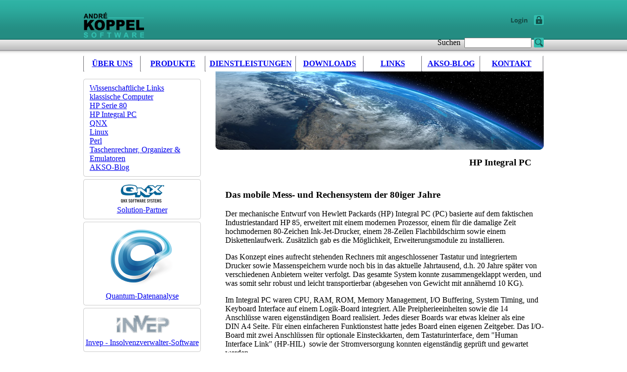

--- FILE ---
content_type: text/html; charset=utf-8
request_url: https://www.akso.de/index.php?id=hp_integral_pc&L=1%27
body_size: 4504
content:
<!DOCTYPE html	PUBLIC "-//W3C//DTD HTML 4.0 Transitional//EN">
<html lang="de">
	<head>
		<meta http-equiv="Content-Type" content="text/html; charset=utf-8">
		<!--
	This website is powered by TYPO3 - inspiring people to share!
	TYPO3 is a free open source Content Management Framework initially created by Kasper Skaarhoj and licensed under GNU/GPL.
	TYPO3 is copyright 1998-2015 of Kasper Skaarhoj. Extensions are copyright of their respective owners.
	Information and contribution at http://typo3.org/
-->
		<title>André Koppel Software: Specialists for realtime software and embedded systems: HP Integral PC</title>
		<meta http-equiv="imagetoolbar" content="no">
		<meta name="MSSmartTagsPreventParsing" content="true">
		<meta name="author" content="area42 - Agentur & Systempartner, http://www.area42.de">
		<meta name="robots" content="all, follow">
		<meta name="keywords" content="embedded systems, embedded boards, electronic design, realtime software, software entwicklung, Messsysteme, Anlagensteuerung, development, qnx, neutrino, Analogue & Micro, GPIB IEEE488, treiber, driver, support, schulung, hardware, Ethernet, gateway, Kommunikationstools, Steuerungssysteme, Visualisierung, Datenbank, SINIX, Programmierung, solaris, RTP, tcp/ip, linux">
		<meta name="description" content="Andre Koppel Software AKSO bietet GPIB IEEE488 Treiber für QNX und Neutrino, Schulungen, Software zur Anlagensteuerung und automatische Messsysteme. AKSO vertreiben Embedded Boards von Analogue & Micro auf der Basis von PowerPC und XScale Prozessoren.">
		<meta name="page-topic" content="software, hardware, embedded systems, embedded boards, realtime software, entwicklung, development">
		<meta name="revisit-after" content="14 days">
		<meta name="DC.title" content="André Koppel Software: Specialists for realtime software and embedded systems">
		<meta name="DC.creator" content="area42 - Agentur & Systempartner , http://www.area42.de">
		<meta name="DC.contributor" content="André Koppel Software, http://www.akso.de/">
		<meta name="DC.publisher" content="André Koppel Software GmbH">
		<meta name="DC.description" content="Andre Koppel Software AKSO bietet GPIB IEEE488 Treiber für QNX und Neutrino, Schulungen, Software zur Anlagensteuerung und automatische Messsysteme. AKSO vertreiben Embedded Boards von Analogue & Micro auf der Basis von PowerPC und XScale Prozessoren.">
		<meta name="DC.keywords" content="embedded systems, embedded boards, electronic design, realtime software, software entwicklung, Messsysteme, Anlagensteuerung, development, qnx, neutrino, Analogue & Micro, GPIB IEEE488, treiber, driver, support, schulung, hardware, Ethernet, gateway, Kommunikationstools, Steuerungssysteme, Visualisierung, Datenbank, SINIX, Programmierung, solaris, RTP, tcp/ip, linux">
		<meta name="DC.format" content="(SCHEME=imt) text/html">
		<meta name="DC.identifier" content="(SCHEME=URL) http://www.akso.de/">
		<meta name="DC.language" content="(SCHEME=NISOZ39.53) GER">
		<link rel="home" title="Startseite -Home" href="http://www.akso.de/">
		<link rel="index" title="Produkte - Products" href="/index.php?id=produkte_akso">
		<link rel="index" title="Dienstleistungen - Services" href="/index.php?id=akso_service">
		<link rel="search" title="Suchen - Find" href="/index.php?id=36">
		<link rel="contact" title="Kontakt - Contact" href="/index.php?id=akso_meet_us">
		<link rel="copyright" title="Impressum" href="/index.php?id=18">
		<link rel="external" title="External" href="http://www.invep.de">
		<link rel="external" title="External" href="http://www.inveponline.de">
		<link rel="author" href="http://www.area42.de/">
		<link rel="stylesheet" type="text/css" href="typo3temp/minify/9914cc419e_minify__merged.css" media="all" />
		<script type="text/javascript" src="typo3temp/minify/b4c3212eff_minify__merged.js"></script>
	</head>
	<body background="fileadmin/akso/images/hg_seite.gif">
		<table cellpadding="0" cellspacing="0" border="0" width="940" align="center">
			<tr>
				<td width="200" height="76" valign="top" rowspan="2"><a href="index.php?id=1&amp;L=0"><img src="fileadmin/akso/images/pic_logoakso.gif" title="Home" alt="" height="70" width="125" border="0"></a></td>
				<td width="320" valign="top" height="76" class="pim" rowspan="2"><img src="fileadmin/akso/images/pxl_trans.gif" alt="" height="58" width="1"><br></td>
				<td width="205" valign="top" align="right" class="log" height="43"><img src="fileadmin/akso/images/pxl_trans.gif" alt="" height="23" width="1"><br>
					<form action="index.php?id=35&amp;L=0" enctype="multipart/form-data" method="post" target="_top"><input type="image" title="...nur für registrierte Kunden" src="fileadmin/akso/images/ico_login.png" name="submit" value="Login" align="middle" ></form>
				</td>
			</tr>
			<tr>
				<td width="205" valign="top" align="right" height="38" class="log"><img src="fileadmin/akso/images/pxl_trans.gif" alt="" height="10" width="1"><br>
					<form action="index.php?id=36&amp;no_cache=1&amp;L=0" enctype="multipart/form-data" method="post" target="_self" onsubmit="return validateForm('d9df1f0768302c76d6d665bf9ee15271','','','','')"><input type="hidden" name="stype" value="L0"><input type="hidden" name="L" value="0"><input type="hidden" name="locationData" value="36:tt_content:48"><input type="hidden" name="scols" value="tt_content.header-bodytext-imagecaption"> Suchen&nbsp; <input type="text" name="sword" size="15" value="" class="suche"><input type="image" name="submit" src="fileadmin/akso/images/ico_searchp.gif" alt="Jetzt suchen!" title="Jetzt suchen!" align="top"></form>
				</td>
			</tr>
		</table>
		<table cellpadding="0" cellspacing="0" border="0" width="940" align="center" id="hauptmenu">
			<tr>
				<th><img src="fileadmin/akso/images/pxl_menucol.gif" width="2" height="32" alt=""></th>
				<th width="150" align="center" class="hmenu"><a href="index.php?id=ueber_uns&amp;L=692" >ÜBER UNS</a></th>
				<th><img src="fileadmin/akso/images/pxl_menucol.gif" width="2" height="32" alt=""></th>
				<th width="150" align="center" class="hmenu"><a href="index.php?id=produkte_akso&amp;L=692" >PRODUKTE</a></th>
				<th><img src="fileadmin/akso/images/pxl_menucol.gif" width="2" height="32" alt=""></th>
				<th width="190" align="center" class="hmenu"><a href="index.php?id=akso_service&amp;L=692" >DIENSTLEISTUNGEN</a></th>
				<th><img src="fileadmin/akso/images/pxl_menucol.gif" width="2" height="32" alt=""></th>
				<th width="150" align="center" class="hmenu"><a href="index.php?id=akso_downloads&amp;L=692" >DOWNLOADS</a></th>
				<th><img src="fileadmin/akso/images/pxl_menucol.gif" width="2" height="32" alt=""></th>
				<th width="150" align="center" class="hmenuact"><a href="index.php?id=akso_links&amp;L=692" >LINKS</a></th>
				<th><img src="fileadmin/akso/images/pxl_menucol.gif" width="2" height="32" alt=""></th>
				<th width="150" align="center" class="hmenu"><a href="index.php?id=blog_akso&amp;L=692" target="_blank" >AKSO-BLOG</a></th>
				<th><img src="fileadmin/akso/images/pxl_menucol.gif" width="2" height="32" alt=""></th>
				<th width="150" align="center" class="hmenu"><a href="index.php?id=akso_meet_us&amp;L=692" >KONTAKT</a></th>
				<th><img src="fileadmin/akso/images/pxl_menucol.gif" height="32" alt=""></th>
			</tr>
		</table>
		<table cellpadding="0" cellspacing="0" border="0" width="940" align="center">
			<tr>
				<td width="240" valign="top"><img src="fileadmin/akso/images/pxl_trans.gif" alt="" height="15" width="1"><br><img src="fileadmin/akso/images/pxl_blocktop.gif" alt="" height="10" width="240"><br>
					<table cellpadding="0" cellspacing="0" border="0" width="240" style="background:url(fileadmin/akso/images/pxl_blockmid.gif);">
						<tr>
							<td width="10"></td>
							<td width="160" class="submenu" valign="top"><a href="index.php?id=scientific_links&amp;L=692" >Wissenschaftliche Links</a></td>
							<td width="10"></td>
						</tr>
						<tr>
							<td width="10"></td>
							<td width="160" class="submenuact" valign="top"><a href="index.php?id=classic_hp_computers&amp;L=692" >klassische Computer</a></td>
							<td width="10"></td>
						</tr>
						<tr>
							<td width="10"></td>
							<td width="160" class="subsub" valign="top"><a href="index.php?id=hp_series_80&amp;L=692" >HP Serie 80</a></td>
							<td width="10"></td>
						</tr>
						<tr>
							<td width="10"></td>
							<td width="160" class="subsubact" valign="top"><a href="index.php?id=hp_integral_pc&amp;L=692" >HP Integral PC</a></td>
							<td width="10"></td>
						</tr>
						<tr>
							<td width="10"></td>
							<td width="160" class="submenu" valign="top"><a href="index.php?id=akso_links_qnx&amp;L=692" >QNX</a></td>
							<td width="10"></td>
						</tr>
						<tr>
							<td width="10"></td>
							<td width="160" class="submenu" valign="top"><a href="index.php?id=akso_links_linux&amp;L=692" >Linux</a></td>
							<td width="10"></td>
						</tr>
						<tr>
							<td width="10"></td>
							<td width="160" class="submenu" valign="top"><a href="index.php?id=akso_links_perl&amp;L=692" >Perl</a></td>
							<td width="10"></td>
						</tr>
						<tr>
							<td width="10"></td>
							<td width="160" class="submenu" valign="top"><a href="index.php?id=calculators_and_organizers&amp;L=692" >Taschenrechner, Organizer & Emulatoren</a></td>
							<td width="10"></td>
						</tr>
						<tr>
							<td width="10"></td>
							<td width="160" class="submenu" valign="top"><a href="index.php?id=aksoblog&amp;L=692" >AKSO-Blog</a></td>
							<td width="10"></td>
						</tr>
					</table>
					<img src="fileadmin/akso/images/pxl_blockbot.gif" alt="" height="15" width="240"><br><img src="fileadmin/akso/images/pxl_blocktop.gif" alt="" height="10" width="240"><br>
					<table cellpadding="0" cellspacing="0" border="0" width="240" style="background:url(fileadmin/akso/images/pxl_blockmid.gif);" class="partner">
						<tr>
							<td width="240" align="center"><a href="http://www.qnx.de/" target="_blank"><img src="fileadmin/akso/images/pic_logoqnx.gif" alt="QNX - Solution-Partner" title="QNX - Solution-Partner" border="0"><br><img src="fileadmin/akso/images/pxl_trans.gif" alt="" height="5" width="1" border="0"><br> Solution-Partner</a></td>
						</tr>
					</table>
					<img src="fileadmin/akso/images/pxl_blockbot.gif" alt="" height="15" width="240"><br><img src="fileadmin/akso/images/pxl_blocktop.gif" alt="" height="10" width="240"><br>
					<table cellpadding="0" cellspacing="0" border="0" width="240" style="background:url(fileadmin/akso/images/pxl_blockmid.gif);" class="partner">
						<tr>
							<td width="240" align="center"><a href="http://www.tomarec.eu/" target="_blank"><img src="fileadmin/akso/images/ico_Invep_128px-weiss.png" alt="Quantum Datenanalyse" title="Quantum-Datenanalyse" border="0"><br><img src="fileadmin/akso/images/pxl_trans.gif" alt="" height="5" width="1" border="0"><br> Quantum-Datenanalyse</td>
							</tr>
						</table>
						<img src="fileadmin/akso/images/pxl_blockbot.gif" alt="" height="15" width="240"><br><img src="fileadmin/akso/images/pxl_blocktop.gif" alt="" height="10" width="240"><br>
						<table cellpadding="0" cellspacing="0" border="0" width="240" style="background:url(fileadmin/akso/images/pxl_blockmid.gif);" class="partner">
							<tr>
								<td width="240" align="center"><a href="http://www.invep.de/" target="_blank"><img src="fileadmin/akso/images/Logo_Invep_4c_klein.jpg" alt="Invep" width="120" title="Invep" border="0"><br><img src="fileadmin/akso/images/pxl_trans.gif" alt="" height="5" width="1" border="0"><br> Invep - Insolvenzverwalter-Software</a></td>
							</tr>
						</table>
						<img src="fileadmin/akso/images/pxl_blockbot.gif" alt="" height="15" width="240"><br></td>
					<td width="700" valign="top" align="right"><img src="fileadmin/akso/images/pic_links.jpg" alt="" height="160" width="670"><br>
						<table cellpadding="0" cellspacing="0" border="0" width="650" id="uberschrift">
							<tr>
								<td width="650" colspan="2"><img src="fileadmin/akso/images/pxl_trans.gif" alt="" height="15" width="1"></td>
							</tr>
							<tr>
								<td width="500" align="right">
									<div id="c1024" class="csc-default" >
										<h3>HP Integral PC</h3>
									</div>
								</td>
								<td width="20"></td>
							</tr>
							<tr>
								<td width="650" colspan="2"><img src="fileadmin/akso/images/pxl_trans.gif" alt="" height="25" width="1"></td>
							</tr>
						</table>
						<table cellpadding="0" cellspacing="0" border="0" style="height:230px;" width="650">
							<tr>
								<td width="650" valign="top" id="inhalt">
									<div id="c1025" class="csc-default" >
										<h3>Das mobile Mess- und Rechensystem der 80iger Jahre</h3>
										<div class="csc-textpic-text">
											<p class="bodytext">Der mechanische Entwurf von Hewlett Packards (HP) Integral PC (PC) basierte auf dem faktischen Industriestandard HP 85, erweitert mit einem modernen Prozessor, einem für die damalige Zeit hochmodernen 80-Zeichen Ink-Jet-Drucker, einem 28-Zeilen Flachbildschirm sowie einem Diskettenlaufwerk. Zusätzlich gab es die Möglichkeit, Erweiterungsmodule zu installieren.</p>
											<p class="bodytext">Das Konzept eines aufrecht stehenden Rechners mit angeschlossener Tastatur und integriertem Drucker sowie Massenspeichern wurde noch bis in das aktuelle Jahrtausend, d.h. 20 Jahre später von verschiedenen Anbietern weiter verfolgt. Das gesamte System konnte zusammengeklappt werden, und was somit sehr robust und leicht transportierbar (abgesehen von Gewicht mit annähernd 10 KG).</p>
											<p class="bodytext">Im&nbsp;Integral PC waren CPU, RAM, ROM, Memory Management, I/O Buffering, System Timing, und Keyboard Interface auf einem Logik-Board integriert. Alle Preipherieeinheiten sowie die 14 Anschlüsse waren eigenständigen Board realisiert. Jedes dieser Boards war etwas kleiner als eine DIN&nbsp;A4 Seite. Für einen einfacheren Funktionstest hatte jedes Board einen eigenen Zeitgeber. Das I/O-Board mit zwei Anschlüssen für optionale Einsteckkarten, dem Tastaturinterface, dem &quot;Human Interface Link&quot; (HP-HIL) &nbsp;sowie der Stromversorgung konnten eigenständig geprüft und gewartet werden. </p>
											<p class="bodytext">Der Grafik-Prozessor des&nbsp;Integral PC&nbsp;(GPU) war ein Spezialprozessor, entwickelt mit der Fähigkeit eine Elektroluminiszensanzeige oder einen nahezu beliebigen Monitor anzusteuern. Dieser Prozessor stellte ein einfach verwendbares grafisches Subsystem mit einem&nbsp;zur Verfügung, mit dem sehr leicht Bit-Mapped-Display angesteuert werden können. Die GPU konnte Linien, Rechtecke sowie alphanumerische Zeichen in Hardware auf den Schirm schreiben. Zudem stellte sie einen grafischen Cursor und ein Display-RAM-Interface zur Verfügung. </p>
											<p class="bodytext">Das Electrolumineszens-Display basierte auf einer Dünn-Film-Technik, die zu dieser Zeit von mehreren Firmen in Zusammenarbeit mit HP entwickelt wurde.</p>
										</div>
									</div>
								</td>
							</tr>
						</table>
					</td>
				</tr>
			</table>
			<table cellpadding="0" cellspacing="0" border="0" width="940" align="center" id="bottom">
				<tr>
					<td width="240" >&nbsp;</td>
					<td width="30" >&nbsp;</td>
					<td width="670" >&nbsp;<br>&nbsp;<br><a href="index.php?id=1&amp;L=0">HOME</a>&nbsp; &nbsp;&nbsp; <a href="index.php?id=ueber_uns&amp;L=692" >ÜBER UNS</a>&nbsp; &nbsp;&nbsp; <a href="index.php?id=produkte_akso&amp;L=692" >PRODUKTE</a>&nbsp; &nbsp;&nbsp; <a href="index.php?id=akso_service&amp;L=692" >DIENSTLEISTUNGEN</a>&nbsp; &nbsp;&nbsp; <a href="index.php?id=akso_downloads&amp;L=692" >DOWNLOADS</a>&nbsp; &nbsp;&nbsp; <a href="index.php?id=akso_links&amp;L=692" >LINKS</a>&nbsp; &nbsp;&nbsp; <a href="index.php?id=blog_akso&amp;L=692" target="_blank" >AKSO-BLOG</a>&nbsp; &nbsp;&nbsp; <a href="index.php?id=akso_meet_us&amp;L=692" >KONTAKT</a><br>&nbsp;</td>
				</tr>
			</table>
			<script type="text/javascript" src="typo3temp/minify/bb9d5a8105_minify__merged.js"></script>
			<script type="text/javascript">
/*<![CDATA[*/
/*TS_inlineFooter*/
var gaProperty='1866871-2';var disableStr='ga-disable-'+gaProperty;if(document.cookie.indexOf(disableStr+'=true')>-1){window[disableStr]=true;}
function gaOptout(){document.cookie=disableStr+'=true; expires=Thu, 31 Dec 2099 23:59:59 UTC; path=/';window[disableStr]=true;alert('Das Tracking ist jetzt deaktiviert');}
(function(i,s,o,g,r,a,m){i['GoogleAnalyticsObject']=r;i[r]=i[r]||function(){(i[r].q=i[r].q||[]).push(arguments)},i[r].l=1*new Date();a=s.createElement(o),m=s.getElementsByTagName(o)[0];a.async=1;a.src=g;m.parentNode.insertBefore(a,m)})(window,document,'script','https://www.google-analytics.com/analytics.js','ga');ga('create','UA-1866871-2','auto');ga('set','anonymizeIp',true);ga('send','pageview');
/*]]>*/
</script>
		</body>
	</html>

--- FILE ---
content_type: text/plain
request_url: https://www.google-analytics.com/j/collect?v=1&_v=j102&aip=1&a=1276879336&t=pageview&_s=1&dl=https%3A%2F%2Fwww.akso.de%2Findex.php%3Fid%3Dhp_integral_pc%26L%3D1%2527&ul=en-us%40posix&dt=Andr%C3%A9%20Koppel%20Software%3A%20Specialists%20for%20realtime%20software%20and%20embedded%20systems%3A%20HP%20Integral%20PC&sr=1280x720&vp=1280x720&_u=YEBAAEABAAAAACAAI~&jid=479229086&gjid=1107951396&cid=597645777.1769220177&tid=UA-1866871-2&_gid=463634540.1769220177&_r=1&_slc=1&z=2112124391
body_size: -449
content:
2,cG-430VMX5S8R